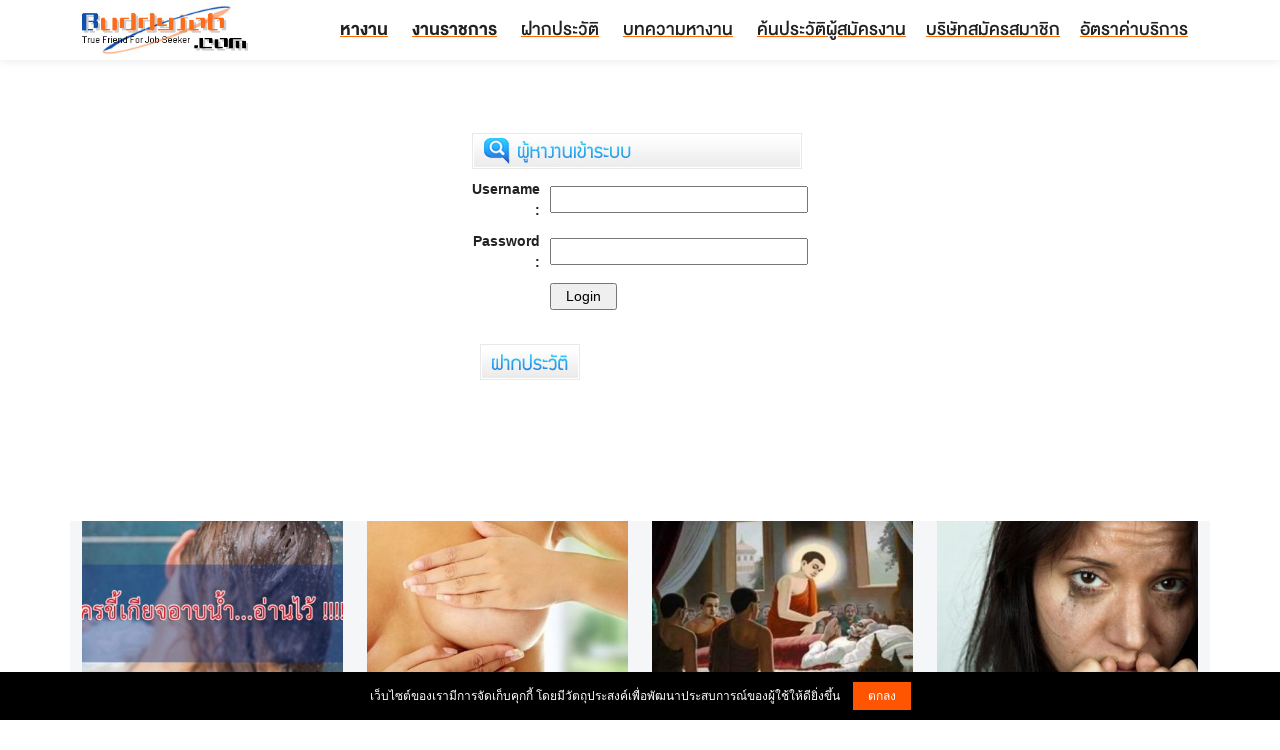

--- FILE ---
content_type: text/html; charset=UTF-8
request_url: https://www.buddyjob.com/job_apply.php?jid=235617
body_size: 2267
content:
<!DOCTYPE HTML>
<html dir="ltr" lang="th" prefix="og: https://ogp.me/ns#">
<head>
<meta http-equiv="Content-Language" content="th" />
<meta http-equiv="Content-Type" content="text/html; charset=UTF-8" />
<meta charset="UTF-8" />
<meta name="viewport" content="width=device-width, initial-scale=1.0" />
<meta property="og:locale" content="th_TH" />
<title>หางาน สมัครงาน งานราชการ งาน หางานทํา สมัครงานราชการ ใบสมัครงาน สอบงานราชการ รับสมัครงาน - BuddyJob.com</title>
<meta name="keywords" content="หางาน,สมัครงาน,งาน,หางานทํา,งานราชการ,ใบสมัครงาน,รับสมัครงาน,ประกาศรับสมัครงาน,จดหมายสมัครงาน,หางานทําที่บ้าน" />
<meta name="description" content="เพื่อนรู้ใจคนหางาน หางาน สมัครงาน งาน หางานทํา งานราชการ ใบสมัครงาน รับสมัครงาน ประกาศรับสมัครงาน จดหมายสมัครงาน หางานทําที่บ้าน" />
<meta name="robots" content="index,follow" />
<link href="https://www.buddyjob.com/style.css" rel="stylesheet" type="text/css" />
<script type="text/javascript" src="https://www.buddyjob.com/js/script.js"></script>
<script src="https://www.buddyjob.com/cookie-notice-master/src/cookie.notice.js" charset="utf-8"></script>
<link rel="shortcut icon" href="https://www.buddyjob.com/favicon.ico">
<link rel="stylesheet" href="https://www.buddyjob.com/style/css/font-awesome.css">
<link rel="stylesheet" href="https://www.buddyjob.com/style/css/bootstrap.css">
<link rel="stylesheet" href="https://www.buddyjob.com/style/css/style.css">
<script src="https://www.buddyjob.com/style/js/jquery.js"></script>
<script src="https://www.buddyjob.com/style/js/bootstrap.js"></script>
<script src="https://www.buddyjob.com/style/js/main.js"></script>
<meta name="google-adsense-account" content="ca-pub-8651437743274361">
</head>
<body>
<header class="header-area main-header" style="margin-bottom:20px;"><div class="container"><div class="row">
<div class="col-lg-2"><div class="logo-area"><a href="https://www.buddyjob.com/"><img src="https://www.buddyjob.com/images/head/logo.jpg" height="50" alt="logo"></a></div></div>
<div class="col-lg-10">
<div class="custom-navbar"><span></span><span></span><span></span></div>
<div class="main-menu">
<ul>
<li><a href="https://www.buddyjob.com/"><strong>หางาน</strong></a></li>
<li><a href="https://www.buddyjob.com/gov/"><strong>งานราชการ</strong></a></li>
<li><a href="https://www.buddyjob.com/resume_register/">ฝากประวัติ</a></li>
<li><a href="https://www.buddyjob.com/article/">บทความหางาน</a></li>
<li><a href="https://www.buddyjob.com/resume/">ค้นประวัติผู้สมัครงาน</a></li><li><a href="https://www.buddyjob.com/company_register/">บริษัทสมัครสมาชิก</a></li><li><a href="https://www.buddyjob.com/price/">อัตราค่าบริการ</a></li></ul>
</div>
</div></div></div>
</header>
<br /><br />

<form name="resume_login" method="post" action="/job_apply_login.php">

<table width="330" border="0" cellpadding="5" cellspacing="0" align="center">
<tr><td colspan="2"><img src="/images/resume/t2.gif" width="330" height="36" border="0" alt=""></td></tr>
<tr><td width="30%" align="right"><strong>Username : </strong></td><td width="70%"><input type="text" name="username" size="30"></td></tr>
<tr><td width="30%" align="right"><strong>Password : </strong></td><td width="70%"><input type="password" name="password" size="30"> </td></tr>
<tr><td width="30%" align="right"><input type="hidden" name="jid" value="235617"></td><td><input type="submit" value="  Login  "></td></tr>
</table>

</form>

<br />
<table width="330" border="0" cellpadding="5" cellspacing="0" align="center"><tr><td><a href="/resume_register/"><img src="/images/resume/b1.gif" width="100" height="36" border="0" alt=""></a></td></tr></table>

<br /><br /><br />
<br /><br />

<p class="ca-20"></p>
<div class="container mag-footer-link" style="margin-bottom:20px;">
<div class="row"><div class="col-lg-3 col-md-6 mb-3">
<a href="https://www.buddyjob.com/article/w653mxtz3ia"><img src="https://www.buddyjob.com/article/upload/2025/07/q374v0omym3j-350x250.jpg"></a>
<p class="ca-20"></p>
<a href="https://www.buddyjob.com/article/w653mxtz3ia">คนขี้เกียจอาบน้ำควรกลับใจ 6 ประโยชน์นี้จะได้กับสุขภาพอย่างคาดไม่ถึง</a>
</div>
<div class="col-lg-3 col-md-6 mb-3">
<a href="https://www.buddyjob.com/article/ql7bw7b2vb2"><img src="https://www.buddyjob.com/article/upload/2025/07/34gxgkjxv8qb-350x250.jpg"></a>
<p class="ca-20"></p>
<a href="https://www.buddyjob.com/article/ql7bw7b2vb2">ไขข้อข้องใจ 8 อาการผิดปกติของเต้านมเหล่านี้อันตรายหรือไม่</a>
</div>
<div class="col-lg-3 col-md-6 mb-3">
<a href="https://www.buddyjob.com/article/yek3ebgsqjx"><img src="https://www.buddyjob.com/article/upload/2025/07/35bi5r791s94-350x250.jpg"></a>
<p class="ca-20"></p>
<a href="https://www.buddyjob.com/article/yek3ebgsqjx">คาถาแก้โรคภัยไข้เจ็บ โรคเวร โรคกรรม ได้ผลทั้งคนทั้งสัตว์ สวดแล้วได้ผลทั้งคนทั้งสัตว์ แชร์ไว้เป็นวิทยาทาน</a>
</div>
<div class="col-lg-3 col-md-6 mb-3">
<a href="https://www.buddyjob.com/article/z0eazsux6ph"><img src="https://www.buddyjob.com/article/upload/2025/07/l89iyvsfwhy6-350x250.jpg"></a>
<p class="ca-20"></p>
<a href="https://www.buddyjob.com/article/z0eazsux6ph">เอาหล่ะเว้ย งานนี้มีเสียน้ำตา ! ชาวราศีดังต่อไปนี้ ดวงความรักมีเกณฑ์อาภัพรักเป็นที่สุด..!</a>
</div>
</div><div class="row"><div class="col-lg-3 col-md-6 mb-3">
<a href="https://www.buddyjob.com/article/ozk2qptl543"><img src="https://www.buddyjob.com/article/upload/2025/07/snb72xr6oip6-350x250.jpg"></a>
<p class="ca-20"></p>
<a href="https://www.buddyjob.com/article/ozk2qptl543">นอนไม่หลับ ลองทำเลย ! วิธีอธิษฐานก่อนนอน ตัดกรรมตนเอง ต้องอธิษฐานหน้าพระพุทธรูปหรือสวดก่อนนอนแบบนี้</a>
</div>
<div class="col-lg-3 col-md-6 mb-3">
<a href="https://www.buddyjob.com/article/hwnjhrauwoe"><img src="https://www.buddyjob.com/article/upload/2025/07/yaokhccqbm52-350x250.jpg"></a>
<p class="ca-20"></p>
<a href="https://www.buddyjob.com/article/hwnjhrauwoe">หูตึงแก้ได้!!  ด้วยสูตรกระเทียมแบบโบราณ</a>
</div>
<div class="col-lg-3 col-md-6 mb-3">
<a href="https://www.buddyjob.com/article/6mbhbb2efwq"><img src="https://www.buddyjob.com/article/upload/2025/07/90xnjqbruezx-350x250.jpg"></a>
<p class="ca-20"></p>
<a href="https://www.buddyjob.com/article/6mbhbb2efwq">How to แต่งหน้าใสๆ วัยเรียน ให้น่ารักเหมือนไม่ได้ตั้งใจ!!</a>
</div>
<div class="col-lg-3 col-md-6 mb-3">
<a href="https://www.buddyjob.com/article/%e0%b8%84%e0%b8%a3%e0%b8%b5%e0%b8%a1%e0%b9%81%e0%b8%81%e0%b9%89%e0%b8%ab%e0%b8%99%e0%b9%89%e0%b8%b2%e0%b8%a5%e0%b8%ad%e0%b8%81-%e0%b9%80%e0%b8%8b%e0%b9%80%e0%b8%a7%e0%b9%88%e0%b8%99"><img src="https://www.buddyjob.com/article/upload/2023/11/42d5748fe4f4-350x250.jpg"></a>
<p class="ca-20"></p>
<a href="https://www.buddyjob.com/article/%e0%b8%84%e0%b8%a3%e0%b8%b5%e0%b8%a1%e0%b9%81%e0%b8%81%e0%b9%89%e0%b8%ab%e0%b8%99%e0%b9%89%e0%b8%b2%e0%b8%a5%e0%b8%ad%e0%b8%81-%e0%b9%80%e0%b8%8b%e0%b9%80%e0%b8%a7%e0%b9%88%e0%b8%99">8 ครีมแก้หน้าลอก เซเว่น ยี่ห้อไหนดี 2568 มอยเจอร์ไรเซอร์ 7-11 ผิวแห้ง</a>
</div>
</div></div>


<div class="container">
<table width="100%" border="0" cellpadding="0" cellspacing="10" bgcolor="#F5F5F5" align="center">
<tr><td height="50" align="center">
<font color="#555555">
BuddyJob.com &copy; Copyright 2004-2026 All right reserved. | <a href="https://www.buddyjob.com/agreement/" target="_blank"><font color="#555555">ข้อตกลงการใช้บริการ</font></a> | </font>
</td></tr></table>

<table width="100%" border="0" cellpadding="0" cellspacing="0" bgcolor="#777777" align="center">
<tr><td height="30" align="center">
<font color="#FFFFFF"><strong></strong></font>
</td></tr></table>
</div>
<!-- Global site tag (gtag.js) - Google Analytics -->
<script async src="https://www.googletagmanager.com/gtag/js?id=UA-37056713-2"></script>
<script>
window.dataLayer = window.dataLayer || [];
function gtag(){dataLayer.push(arguments);}
gtag('js', new Date());
gtag('config', 'UA-37056713-2');
</script>
</body></html>